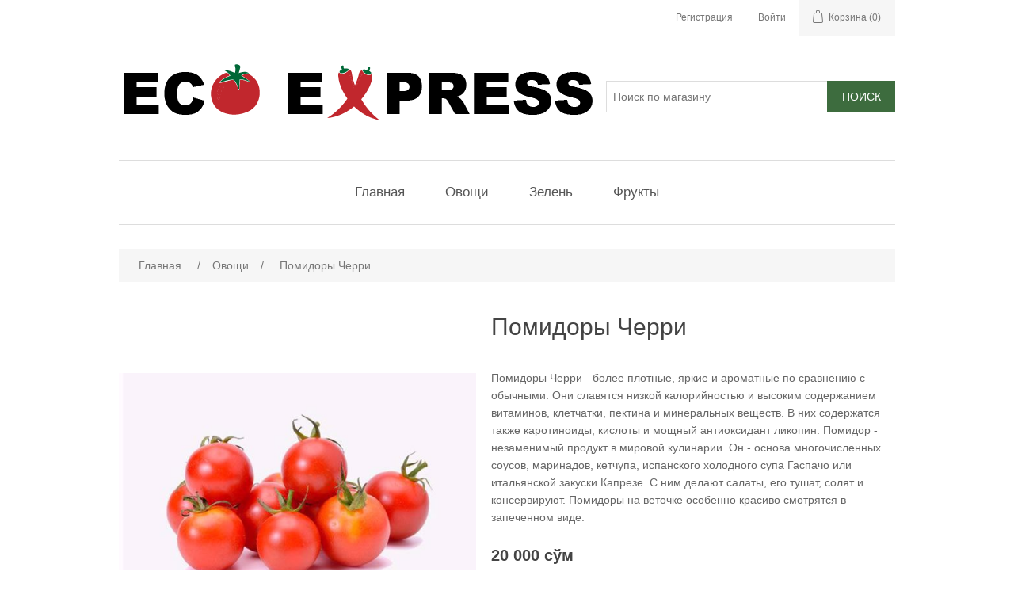

--- FILE ---
content_type: text/html; charset=utf-8
request_url: http://ecoexpress.uz/%D0%BF%D0%BE%D0%BC%D0%B8%D0%B4%D0%BE%D1%80%D1%8B-%D1%87%D0%B5%D1%80%D1%80%D0%B8
body_size: 8668
content:
<!DOCTYPE html>
<html lang="ru"  class="html-product-details-page">
<head>
    <title>EcoExpress. &#x41F;&#x43E;&#x43C;&#x438;&#x434;&#x43E;&#x440;&#x44B; &#x427;&#x435;&#x440;&#x440;&#x438;</title>
    <meta http-equiv="Content-type" content="text/html;charset=UTF-8" />
    <meta name="description" content="&#x41F;&#x43E;&#x43C;&#x438;&#x434;&#x43E;&#x440;&#x44B; &#x427;&#x435;&#x440;&#x440;&#x438; - &#x431;&#x43E;&#x43B;&#x435;&#x435; &#x43F;&#x43B;&#x43E;&#x442;&#x43D;&#x44B;&#x435;, &#x44F;&#x440;&#x43A;&#x438;&#x435; &#x438; &#x430;&#x440;&#x43E;&#x43C;&#x430;&#x442;&#x43D;&#x44B;&#x435; &#x43F;&#x43E; &#x441;&#x440;&#x430;&#x432;&#x43D;&#x435;&#x43D;&#x438;&#x44E; &#x441; &#x43E;&#x431;&#x44B;&#x447;&#x43D;&#x44B;&#x43C;&#x438;. &#x41E;&#x43D;&#x438; &#x441;&#x43B;&#x430;&#x432;&#x44F;&#x442;&#x441;&#x44F; &#x43D;&#x438;&#x437;&#x43A;&#x43E;&#x439; &#x43A;&#x430;&#x43B;&#x43E;&#x440;&#x438;&#x439;&#x43D;&#x43E;&#x441;&#x442;&#x44C;&#x44E; &#x438; &#x432;&#x44B;&#x441;&#x43E;&#x43A;&#x438;&#x43C; &#x441;&#x43E;&#x434;&#x435;&#x440;&#x436;&#x430;&#x43D;&#x438;&#x435;&#x43C; &#x432;&#x438;&#x442;&#x430;&#x43C;&#x438;&#x43D;&#x43E;&#x432;, &#x43A;&#x43B;&#x435;&#x442;&#x447;&#x430;&#x442;&#x43A;&#x438;, &#x43F;&#x435;&#x43A;&#x442;&#x438;&#x43D;&#x430; &#x438; &#x43C;&#x438;&#x43D;&#x435;&#x440;&#x430;&#x43B;&#x44C;&#x43D;&#x44B;&#x445; &#x432;&#x435;&#x449;&#x435;&#x441;&#x442;&#x432;. &#x412; &#x43D;&#x438;&#x445; &#x441;&#x43E;&#x434;&#x435;&#x440;&#x436;&#x430;&#x442;&#x441;&#x44F; &#x442;&#x430;&#x43A;&#x436;&#x435; &#x43A;&#x430;&#x440;&#x43E;&#x442;&#x438;&#x43D;&#x43E;&#x438;&#x434;&#x44B;, &#x43A;&#x438;&#x441;&#x43B;&#x43E;&#x442;&#x44B; &#x438; &#x43C;&#x43E;&#x449;&#x43D;&#x44B;&#x439; &#x430;&#x43D;&#x442;&#x438;&#x43E;&#x43A;&#x441;&#x438;&#x434;&#x430;&#x43D;&#x442; &#x43B;&#x438;&#x43A;&#x43E;&#x43F;&#x438;&#x43D;. &#x41F;&#x43E;&#x43C;&#x438;&#x434;&#x43E;&#x440; - &#x43D;&#x435;&#x437;&#x430;&#x43C;&#x435;&#x43D;&#x438;&#x43C;&#x44B;&#x439; &#x43F;&#x440;&#x43E;&#x434;&#x443;&#x43A;&#x442; &#x432; &#x43C;&#x438;&#x440;&#x43E;&#x432;&#x43E;&#x439; &#x43A;&#x443;&#x43B;&#x438;&#x43D;&#x430;&#x440;&#x438;&#x438;. &#x41E;&#x43D; - &#x43E;&#x441;&#x43D;&#x43E;&#x432;&#x430; &#x43C;&#x43D;&#x43E;&#x433;&#x43E;&#x447;&#x438;&#x441;&#x43B;&#x435;&#x43D;&#x43D;&#x44B;&#x445; &#x441;&#x43E;&#x443;&#x441;&#x43E;&#x432;, &#x43C;&#x430;&#x440;&#x438;&#x43D;&#x430;&#x434;&#x43E;&#x432;, &#x43A;&#x435;&#x442;&#x447;&#x443;&#x43F;&#x430;, &#x438;&#x441;&#x43F;&#x430;&#x43D;&#x441;&#x43A;&#x43E;&#x433;&#x43E; &#x445;&#x43E;&#x43B;&#x43E;&#x434;&#x43D;&#x43E;&#x433;&#x43E; &#x441;&#x443;&#x43F;&#x430; &#x413;&#x430;&#x441;&#x43F;&#x430;&#x447;&#x43E; &#x438;&#x43B;&#x438; &#x438;&#x442;&#x430;&#x43B;&#x44C;&#x44F;&#x43D;&#x441;&#x43A;&#x43E;&#x439; &#x437;&#x430;&#x43A;&#x443;&#x441;&#x43A;&#x438; &#x41A;&#x430;&#x43F;&#x440;&#x435;&#x437;&#x435;. &#x421; &#x43D;&#x438;&#x43C; &#x434;&#x435;&#x43B;&#x430;&#x44E;&#x442; &#x441;&#x430;&#x43B;&#x430;&#x442;&#x44B;, &#x435;&#x433;&#x43E; &#x442;&#x443;&#x448;&#x430;&#x442;, &#x441;&#x43E;&#x43B;&#x44F;&#x442; &#x438; &#x43A;&#x43E;&#x43D;&#x441;&#x435;&#x440;&#x432;&#x438;&#x440;&#x443;&#x44E;&#x442;. &#x41F;&#x43E;&#x43C;&#x438;&#x434;&#x43E;&#x440;&#x44B; &#x43D;&#x430; &#x432;&#x435;&#x442;&#x43E;&#x447;&#x43A;&#x435; &#x43E;&#x441;&#x43E;&#x431;&#x435;&#x43D;&#x43D;&#x43E; &#x43A;&#x440;&#x430;&#x441;&#x438;&#x432;&#x43E; &#x441;&#x43C;&#x43E;&#x442;&#x440;&#x44F;&#x442;&#x441;&#x44F; &#x432; &#x437;&#x430;&#x43F;&#x435;&#x447;&#x435;&#x43D;&#x43D;&#x43E;&#x43C; &#x432;&#x438;&#x434;&#x435;." />
    <meta name="keywords" content="" />
    <meta name="generator" content="nopCommerce" />
    <meta name="viewport" content="width=device-width, initial-scale=1" />
    <meta property="og:type" content="product" />
<meta property="og:title" content="&#x41F;&#x43E;&#x43C;&#x438;&#x434;&#x43E;&#x440;&#x44B; &#x427;&#x435;&#x440;&#x440;&#x438;" />
<meta property="og:description" content="&#x41F;&#x43E;&#x43C;&#x438;&#x434;&#x43E;&#x440;&#x44B; &#x427;&#x435;&#x440;&#x440;&#x438; - &#x431;&#x43E;&#x43B;&#x435;&#x435; &#x43F;&#x43B;&#x43E;&#x442;&#x43D;&#x44B;&#x435;, &#x44F;&#x440;&#x43A;&#x438;&#x435; &#x438; &#x430;&#x440;&#x43E;&#x43C;&#x430;&#x442;&#x43D;&#x44B;&#x435; &#x43F;&#x43E; &#x441;&#x440;&#x430;&#x432;&#x43D;&#x435;&#x43D;&#x438;&#x44E; &#x441; &#x43E;&#x431;&#x44B;&#x447;&#x43D;&#x44B;&#x43C;&#x438;. &#x41E;&#x43D;&#x438; &#x441;&#x43B;&#x430;&#x432;&#x44F;&#x442;&#x441;&#x44F; &#x43D;&#x438;&#x437;&#x43A;&#x43E;&#x439; &#x43A;&#x430;&#x43B;&#x43E;&#x440;&#x438;&#x439;&#x43D;&#x43E;&#x441;&#x442;&#x44C;&#x44E; &#x438; &#x432;&#x44B;&#x441;&#x43E;&#x43A;&#x438;&#x43C; &#x441;&#x43E;&#x434;&#x435;&#x440;&#x436;&#x430;&#x43D;&#x438;&#x435;&#x43C; &#x432;&#x438;&#x442;&#x430;&#x43C;&#x438;&#x43D;&#x43E;&#x432;, &#x43A;&#x43B;&#x435;&#x442;&#x447;&#x430;&#x442;&#x43A;&#x438;, &#x43F;&#x435;&#x43A;&#x442;&#x438;&#x43D;&#x430; &#x438; &#x43C;&#x438;&#x43D;&#x435;&#x440;&#x430;&#x43B;&#x44C;&#x43D;&#x44B;&#x445; &#x432;&#x435;&#x449;&#x435;&#x441;&#x442;&#x432;. &#x412; &#x43D;&#x438;&#x445; &#x441;&#x43E;&#x434;&#x435;&#x440;&#x436;&#x430;&#x442;&#x441;&#x44F; &#x442;&#x430;&#x43A;&#x436;&#x435; &#x43A;&#x430;&#x440;&#x43E;&#x442;&#x438;&#x43D;&#x43E;&#x438;&#x434;&#x44B;, &#x43A;&#x438;&#x441;&#x43B;&#x43E;&#x442;&#x44B; &#x438; &#x43C;&#x43E;&#x449;&#x43D;&#x44B;&#x439; &#x430;&#x43D;&#x442;&#x438;&#x43E;&#x43A;&#x441;&#x438;&#x434;&#x430;&#x43D;&#x442; &#x43B;&#x438;&#x43A;&#x43E;&#x43F;&#x438;&#x43D;. &#x41F;&#x43E;&#x43C;&#x438;&#x434;&#x43E;&#x440; - &#x43D;&#x435;&#x437;&#x430;&#x43C;&#x435;&#x43D;&#x438;&#x43C;&#x44B;&#x439; &#x43F;&#x440;&#x43E;&#x434;&#x443;&#x43A;&#x442; &#x432; &#x43C;&#x438;&#x440;&#x43E;&#x432;&#x43E;&#x439; &#x43A;&#x443;&#x43B;&#x438;&#x43D;&#x430;&#x440;&#x438;&#x438;. &#x41E;&#x43D; - &#x43E;&#x441;&#x43D;&#x43E;&#x432;&#x430; &#x43C;&#x43D;&#x43E;&#x433;&#x43E;&#x447;&#x438;&#x441;&#x43B;&#x435;&#x43D;&#x43D;&#x44B;&#x445; &#x441;&#x43E;&#x443;&#x441;&#x43E;&#x432;, &#x43C;&#x430;&#x440;&#x438;&#x43D;&#x430;&#x434;&#x43E;&#x432;, &#x43A;&#x435;&#x442;&#x447;&#x443;&#x43F;&#x430;, &#x438;&#x441;&#x43F;&#x430;&#x43D;&#x441;&#x43A;&#x43E;&#x433;&#x43E; &#x445;&#x43E;&#x43B;&#x43E;&#x434;&#x43D;&#x43E;&#x433;&#x43E; &#x441;&#x443;&#x43F;&#x430; &#x413;&#x430;&#x441;&#x43F;&#x430;&#x447;&#x43E; &#x438;&#x43B;&#x438; &#x438;&#x442;&#x430;&#x43B;&#x44C;&#x44F;&#x43D;&#x441;&#x43A;&#x43E;&#x439; &#x437;&#x430;&#x43A;&#x443;&#x441;&#x43A;&#x438; &#x41A;&#x430;&#x43F;&#x440;&#x435;&#x437;&#x435;. &#x421; &#x43D;&#x438;&#x43C; &#x434;&#x435;&#x43B;&#x430;&#x44E;&#x442; &#x441;&#x430;&#x43B;&#x430;&#x442;&#x44B;, &#x435;&#x433;&#x43E; &#x442;&#x443;&#x448;&#x430;&#x442;, &#x441;&#x43E;&#x43B;&#x44F;&#x442; &#x438; &#x43A;&#x43E;&#x43D;&#x441;&#x435;&#x440;&#x432;&#x438;&#x440;&#x443;&#x44E;&#x442;. &#x41F;&#x43E;&#x43C;&#x438;&#x434;&#x43E;&#x440;&#x44B; &#x43D;&#x430; &#x432;&#x435;&#x442;&#x43E;&#x447;&#x43A;&#x435; &#x43E;&#x441;&#x43E;&#x431;&#x435;&#x43D;&#x43D;&#x43E; &#x43A;&#x440;&#x430;&#x441;&#x438;&#x432;&#x43E; &#x441;&#x43C;&#x43E;&#x442;&#x440;&#x44F;&#x442;&#x441;&#x44F; &#x432; &#x437;&#x430;&#x43F;&#x435;&#x447;&#x435;&#x43D;&#x43D;&#x43E;&#x43C; &#x432;&#x438;&#x434;&#x435;." />
<meta property="og:image" content="http://ecoexpress.uz/images/thumbs/0000031_pomidory-erri_550.jpeg" />
<meta property="og:url" content="http://ecoexpress.uz/%D0%BF%D0%BE%D0%BC%D0%B8%D0%B4%D0%BE%D1%80%D1%8B-%D1%87%D0%B5%D1%80%D1%80%D0%B8" />
<meta property="og:site_name" content="EcoExpress" />
<meta property="twitter:card" content="summary" />
<meta property="twitter:site" content="EcoExpress" />
<meta property="twitter:title" content="&#x41F;&#x43E;&#x43C;&#x438;&#x434;&#x43E;&#x440;&#x44B; &#x427;&#x435;&#x440;&#x440;&#x438;" />
<meta property="twitter:description" content="&#x41F;&#x43E;&#x43C;&#x438;&#x434;&#x43E;&#x440;&#x44B; &#x427;&#x435;&#x440;&#x440;&#x438; - &#x431;&#x43E;&#x43B;&#x435;&#x435; &#x43F;&#x43B;&#x43E;&#x442;&#x43D;&#x44B;&#x435;, &#x44F;&#x440;&#x43A;&#x438;&#x435; &#x438; &#x430;&#x440;&#x43E;&#x43C;&#x430;&#x442;&#x43D;&#x44B;&#x435; &#x43F;&#x43E; &#x441;&#x440;&#x430;&#x432;&#x43D;&#x435;&#x43D;&#x438;&#x44E; &#x441; &#x43E;&#x431;&#x44B;&#x447;&#x43D;&#x44B;&#x43C;&#x438;. &#x41E;&#x43D;&#x438; &#x441;&#x43B;&#x430;&#x432;&#x44F;&#x442;&#x441;&#x44F; &#x43D;&#x438;&#x437;&#x43A;&#x43E;&#x439; &#x43A;&#x430;&#x43B;&#x43E;&#x440;&#x438;&#x439;&#x43D;&#x43E;&#x441;&#x442;&#x44C;&#x44E; &#x438; &#x432;&#x44B;&#x441;&#x43E;&#x43A;&#x438;&#x43C; &#x441;&#x43E;&#x434;&#x435;&#x440;&#x436;&#x430;&#x43D;&#x438;&#x435;&#x43C; &#x432;&#x438;&#x442;&#x430;&#x43C;&#x438;&#x43D;&#x43E;&#x432;, &#x43A;&#x43B;&#x435;&#x442;&#x447;&#x430;&#x442;&#x43A;&#x438;, &#x43F;&#x435;&#x43A;&#x442;&#x438;&#x43D;&#x430; &#x438; &#x43C;&#x438;&#x43D;&#x435;&#x440;&#x430;&#x43B;&#x44C;&#x43D;&#x44B;&#x445; &#x432;&#x435;&#x449;&#x435;&#x441;&#x442;&#x432;. &#x412; &#x43D;&#x438;&#x445; &#x441;&#x43E;&#x434;&#x435;&#x440;&#x436;&#x430;&#x442;&#x441;&#x44F; &#x442;&#x430;&#x43A;&#x436;&#x435; &#x43A;&#x430;&#x440;&#x43E;&#x442;&#x438;&#x43D;&#x43E;&#x438;&#x434;&#x44B;, &#x43A;&#x438;&#x441;&#x43B;&#x43E;&#x442;&#x44B; &#x438; &#x43C;&#x43E;&#x449;&#x43D;&#x44B;&#x439; &#x430;&#x43D;&#x442;&#x438;&#x43E;&#x43A;&#x441;&#x438;&#x434;&#x430;&#x43D;&#x442; &#x43B;&#x438;&#x43A;&#x43E;&#x43F;&#x438;&#x43D;. &#x41F;&#x43E;&#x43C;&#x438;&#x434;&#x43E;&#x440; - &#x43D;&#x435;&#x437;&#x430;&#x43C;&#x435;&#x43D;&#x438;&#x43C;&#x44B;&#x439; &#x43F;&#x440;&#x43E;&#x434;&#x443;&#x43A;&#x442; &#x432; &#x43C;&#x438;&#x440;&#x43E;&#x432;&#x43E;&#x439; &#x43A;&#x443;&#x43B;&#x438;&#x43D;&#x430;&#x440;&#x438;&#x438;. &#x41E;&#x43D; - &#x43E;&#x441;&#x43D;&#x43E;&#x432;&#x430; &#x43C;&#x43D;&#x43E;&#x433;&#x43E;&#x447;&#x438;&#x441;&#x43B;&#x435;&#x43D;&#x43D;&#x44B;&#x445; &#x441;&#x43E;&#x443;&#x441;&#x43E;&#x432;, &#x43C;&#x430;&#x440;&#x438;&#x43D;&#x430;&#x434;&#x43E;&#x432;, &#x43A;&#x435;&#x442;&#x447;&#x443;&#x43F;&#x430;, &#x438;&#x441;&#x43F;&#x430;&#x43D;&#x441;&#x43A;&#x43E;&#x433;&#x43E; &#x445;&#x43E;&#x43B;&#x43E;&#x434;&#x43D;&#x43E;&#x433;&#x43E; &#x441;&#x443;&#x43F;&#x430; &#x413;&#x430;&#x441;&#x43F;&#x430;&#x447;&#x43E; &#x438;&#x43B;&#x438; &#x438;&#x442;&#x430;&#x43B;&#x44C;&#x44F;&#x43D;&#x441;&#x43A;&#x43E;&#x439; &#x437;&#x430;&#x43A;&#x443;&#x441;&#x43A;&#x438; &#x41A;&#x430;&#x43F;&#x440;&#x435;&#x437;&#x435;. &#x421; &#x43D;&#x438;&#x43C; &#x434;&#x435;&#x43B;&#x430;&#x44E;&#x442; &#x441;&#x430;&#x43B;&#x430;&#x442;&#x44B;, &#x435;&#x433;&#x43E; &#x442;&#x443;&#x448;&#x430;&#x442;, &#x441;&#x43E;&#x43B;&#x44F;&#x442; &#x438; &#x43A;&#x43E;&#x43D;&#x441;&#x435;&#x440;&#x432;&#x438;&#x440;&#x443;&#x44E;&#x442;. &#x41F;&#x43E;&#x43C;&#x438;&#x434;&#x43E;&#x440;&#x44B; &#x43D;&#x430; &#x432;&#x435;&#x442;&#x43E;&#x447;&#x43A;&#x435; &#x43E;&#x441;&#x43E;&#x431;&#x435;&#x43D;&#x43D;&#x43E; &#x43A;&#x440;&#x430;&#x441;&#x438;&#x432;&#x43E; &#x441;&#x43C;&#x43E;&#x442;&#x440;&#x44F;&#x442;&#x441;&#x44F; &#x432; &#x437;&#x430;&#x43F;&#x435;&#x447;&#x435;&#x43D;&#x43D;&#x43E;&#x43C; &#x432;&#x438;&#x434;&#x435;." />
<meta property="twitter:image" content="http://ecoexpress.uz/images/thumbs/0000031_pomidory-erri_550.jpeg" />
<meta property="twitter:url" content="http://ecoexpress.uz/%D0%BF%D0%BE%D0%BC%D0%B8%D0%B4%D0%BE%D1%80%D1%8B-%D1%87%D0%B5%D1%80%D1%80%D0%B8" />

    <meta name="yandex-verification" content="a2420c90dab2423b" />
    
    <link href="/lib/jquery-ui/jquery-ui-1.12.1.custom/jquery-ui.min.css" rel="stylesheet" type="text/css" />
<link href="/Themes/DefaultClean/Content/css/styles.css" rel="stylesheet" type="text/css" />
<link href="/lib/magnific-popup/magnific-popup.css" rel="stylesheet" type="text/css" />

    <script src="/lib/jquery/jquery-3.3.1.min.js"></script>

    
    
    
    <link rel="shortcut icon" href="http://ecoexpress.uz/favicon.ico" />
    
    <!--Powered by nopCommerce - https://www.nopCommerce.com-->
</head>
<body>
    

<div class="ajax-loading-block-window" style="display: none">
</div>
<div id="dialog-notifications-success" title="Уведомление" style="display:none;">
</div>
<div id="dialog-notifications-error" title="Ошибка" style="display:none;">
</div>
<div id="dialog-notifications-warning" title="Предупреждение" style="display:none;">
</div>
<div id="bar-notification" class="bar-notification">
    <span class="close" title="Закрыть">&nbsp;</span>
</div>



<!--[if lte IE 8]>
    <div style="clear:both;height:59px;text-align:center;position:relative;">
        <a href="http://www.microsoft.com/windows/internet-explorer/default.aspx" target="_blank">
            <img src="/Themes/DefaultClean/Content/images/ie_warning.jpg" height="42" width="820" alt="You are using an outdated browser. For a faster, safer browsing experience, upgrade for free today." />
        </a>
    </div>
<![endif]-->
<div class="master-wrapper-page">
    
    <div class="header">
    
    <div class="header-upper">
        <div class="header-selectors-wrapper">
            
            
            
            
        </div>
        <div class="header-links-wrapper">
            <div class="header-links">
    <ul>
        
            <li><a href="/register" class="ico-register">Регистрация</a></li>
            <li><a href="/login" class="ico-login">Войти</a></li>
                                    <li id="topcartlink">
                <a href="/cart" class="ico-cart">
                    <span class="cart-label">Корзина</span>
                    <span class="cart-qty">(0)</span>
                </a>
            </li>
        
    </ul>
            
</div>

            <div id="flyout-cart" class="flyout-cart">
    <div class="mini-shopping-cart">
        <div class="count">
Ваша корзина пуста.        </div>
    </div>
</div>

        </div>
    </div>
    
    <div class="header-lower">
        <div class="header-logo">
            <a href="/">
    <img title="" alt="EcoExpress" src="http://ecoexpress.uz/images/thumbs/0000004.png">
</a>
        </div>
        <div class="search-box store-search-box">
            <form method="get" id="small-search-box-form" action="/search">
    <input type="text" class="search-box-text" id="small-searchterms" autocomplete="off" name="q" placeholder="Поиск по магазину" aria-label="Поиск" />
    
    <input type="submit" class="button-1 search-box-button" value="Поиск"/>
        
            
    
</form>
        </div>
    </div>
    
</div>

    
    <div class="header-menu">
        <ul class="top-menu">
    
        <li><a href="/">Главная</a></li>
        <li>
    <a href="/%D0%BE%D0%B2%D0%BE%D1%89%D0%B8">&#x41E;&#x432;&#x43E;&#x449;&#x438;
    </a>
</li><li>
    <a href="/%D0%B7%D0%B5%D0%BB%D0%B5%D0%BD%D1%8C">&#x417;&#x435;&#x43B;&#x435;&#x43D;&#x44C;
    </a>
</li><li>
    <a href="/%D1%84%D1%80%D1%83%D0%BA%D1%82%D1%8B">&#x424;&#x440;&#x443;&#x43A;&#x442;&#x44B;
    </a>
</li>                                
</ul>
    <div class="menu-toggle">Меню</div>
    <ul class="top-menu mobile">
        
            <li><a href="/">Главная</a></li>
        <li>
    <a href="/%D0%BE%D0%B2%D0%BE%D1%89%D0%B8">&#x41E;&#x432;&#x43E;&#x449;&#x438;
    </a>
</li><li>
    <a href="/%D0%B7%D0%B5%D0%BB%D0%B5%D0%BD%D1%8C">&#x417;&#x435;&#x43B;&#x435;&#x43D;&#x44C;
    </a>
</li><li>
    <a href="/%D1%84%D1%80%D1%83%D0%BA%D1%82%D1%8B">&#x424;&#x440;&#x443;&#x43A;&#x442;&#x44B;
    </a>
</li>                                                                
    </ul>
    

    </div>
    <div class="master-wrapper-content">
        


        
        <div class="breadcrumb">
            <ul itemscope itemtype="http://schema.org/BreadcrumbList">
                
                <li>
                    <span>
                        <a href="/">
                            <span>Главная</span>
                        </a>
                    </span>
                    <span class="delimiter">/</span>
                </li>
                                    <li itemprop="itemListElement" itemscope itemtype="http://schema.org/ListItem">
                        <a href="/%D0%BE%D0%B2%D0%BE%D1%89%D0%B8" itemprop="item">
                            <span itemprop="name">&#x41E;&#x432;&#x43E;&#x449;&#x438;</span>
                        </a>
                        <span class="delimiter">/</span>
                        <meta itemprop="position" content="1" />
                    </li>
                
                <li itemprop="itemListElement" itemscope itemtype="http://schema.org/ListItem">
                    <strong class="current-item" itemprop="name">&#x41F;&#x43E;&#x43C;&#x438;&#x434;&#x43E;&#x440;&#x44B; &#x427;&#x435;&#x440;&#x440;&#x438;</strong>
                    <span itemprop="item" itemscope itemtype="http://schema.org/Thing">
                        <link itemprop="url" href="/%D0%BF%D0%BE%D0%BC%D0%B8%D0%B4%D0%BE%D1%80%D1%8B-%D1%87%D0%B5%D1%80%D1%80%D0%B8">
                    </span>
                    <meta itemprop="position" content="2" />
                    
                </li>
            </ul>
    </div>


            <div class="master-column-wrapper">
            <div class="center-1">
    
    <!--product breadcrumb-->

<div class="page product-details-page">
    <div class="page-body">
        
        <form method="post" id="product-details-form" action="/%D0%BF%D0%BE%D0%BC%D0%B8%D0%B4%D0%BE%D1%80%D1%8B-%D1%87%D0%B5%D1%80%D1%80%D0%B8">
            <div itemscope itemtype="http://schema.org/Product" data-productid="7">
                <div class="product-essential">
                    
                    <!--product pictures-->
                    <div class="gallery">
    <div class="picture">
            <img alt="pomidori_cherry" src="http://ecoexpress.uz/images/thumbs/0000031_pomidory-erri_550.jpeg" title="&#x41F;&#x43E;&#x43C;&#x438;&#x434;&#x43E;&#x440;&#x44B; &#x427;&#x435;&#x440;&#x440;&#x438;" itemprop="image" id="main-product-img-7" />
    </div>
</div>
                    
                    <div class="overview">
                        
                        <div class="product-name">
                            <h1 itemprop="name">
                                &#x41F;&#x43E;&#x43C;&#x438;&#x434;&#x43E;&#x440;&#x44B; &#x427;&#x435;&#x440;&#x440;&#x438;
                            </h1>
                        </div>
                            <div class="short-description">
                                Помидоры Черри - более плотные, яркие и ароматные по сравнению с обычными. Они славятся низкой калорийностью и высоким содержанием витаминов, клетчатки, пектина и минеральных веществ. В них содержатся также каротиноиды, кислоты и мощный антиоксидант ликопин. Помидор - незаменимый продукт в мировой кулинарии. Он - основа многочисленных соусов, маринадов, кетчупа, испанского холодного супа Гаспачо или итальянской закуски Капрезе. С ним делают салаты, его тушат, солят и консервируют. Помидоры на веточке особенно красиво смотрятся в запеченном виде.
                            </div>
                        
                        <!--product reviews-->
                        
                        <!--manufacturers-->
                        
                        <!--availability-->
                        
                        <!--SKU, MAN, GTIN, vendor-->
                        <div class="additional-details">
            </div>
                        <!--delivery-->
                        
                        <!--sample download-->
                        
                        <!--attributes-->
                        <!--gift card-->
                        <!--rental info-->
                        <!--price & add to cart-->
    <div class="prices" itemprop="offers" itemscope itemtype="http://schema.org/Offer">
            <div class="product-price">
<span  itemprop="price" content="20000.00" class="price-value-7" >
                    20 000 сўм
                </span>
            </div>
                <meta itemprop="priceCurrency" content="UZS"/>
    </div>
    <div class="add-to-cart">
                            <div class="add-to-cart-panel">
                <label class="qty-label" for="addtocart_7_EnteredQuantity">&#x41A;&#x43E;&#x43B;&#x438;&#x447;&#x435;&#x441;&#x442;&#x432;&#x43E;:</label>
                    <input class="qty-input" type="text" data-val="true" data-val-required="The &#x41A;&#x43E;&#x43B;&#x438;&#x447;&#x435;&#x441;&#x442;&#x432;&#x43E; field is required." id="addtocart_7_EnteredQuantity" name="addtocart_7.EnteredQuantity" value="1" />
                    
                                    <input type="button" id="add-to-cart-button-7" class="button-1 add-to-cart-button" value="&#x412; &#x43A;&#x43E;&#x440;&#x437;&#x438;&#x43D;&#x443;" data-productid="7" onclick="AjaxCart.addproducttocart_details('/addproducttocart/details/7/1', '#product-details-form');return false;"/>
            </div>
        
    </div>
                        <!--wishlist, compare, email a friend-->
                        <div class="overview-buttons">
                            
                                <div class="compare-products">
        <input type="button" value="Сравнить" class="button-2 add-to-compare-list-button" onclick="AjaxCart.addproducttocomparelist('/compareproducts/add/7');return false;" />
    </div>

                            
                            
                        </div>
                        
                        
                    </div>
                </div>
                
                <div class="product-collateral">
                    
                    
                </div>
                
                
            </div>
        <input name="__RequestVerificationToken" type="hidden" value="CfDJ8Bokmwu-pwhIs8kSLRUX9BmbJWkMdLnIBCz33IcZmfwDkyN3O6bn4Gcm6A7K5ZfL_QfGT4xkh3FjqrxdwVCalArl1NHzpZME0nCIFF3fF9FweB5DQLVDfxLacO2fexuKcwEY9t9FHm9STDV9qe6pb9E" /></form>
        
    </div>
</div>
    
</div>

        </div>
        
    </div>
    <div class="footer">
    <div class="footer-upper">
        <div class="footer-block information">
            <div class="title">
                <strong>Информация</strong>
            </div>
            <ul class="list">
                                                    <li><a href="/contactus">Контакты</a></li>
            </ul>
        </div>
        <div class="footer-block customer-service">
            <div class="title">
                <strong>Сервисы</strong>
            </div>
            <ul class="list">
                    <li><a href="/search">Поиск</a> </li>
                                                                                    <li><a href="/recentlyviewedproducts">Последние</a></li>
                                    <li><a href="/compareproducts">Список сравнения</a></li>
                                                            </ul>
        </div>
        <div class="footer-block my-account">
            <div class="title">
                <strong>Личные</strong>
            </div>
            <ul class="list">
                    <li><a href="/customer/info">Личный кабинет</a></li>
                                    <li><a href="/order/history">Заказы</a></li>
                                                    <li><a href="/cart">Корзина</a></li>
                                                            </ul>
        </div>
        <div class="footer-block follow-us">
            <div class="social">
                <div class="title">
                    <strong>Следите за нами</strong>
                </div>
                <ul class="networks">
		<li class="facebook"><a href="http://www.facebook.com/ecoexpress" target="_blank">Facebook</a></li>
			<li class="twitter"><a href="https://twitter.com/ecoexpress" target="_blank">Twitter</a></li>
				<li class="youtube"><a href="http://www.youtube.com/user/ecoexpress" target="_blank">YouTube</a></li>
			<li class="google-plus"><a href="https://plus.google.com/&#x2B;ecoexpress" target="_blank">Google+</a></li>
</ul>
            </div>
            
        </div>
    </div>
    <div class="footer-lower">
        <div class="footer-info">
            <span class="footer-disclaimer">Copyright &copy; 2026 EcoExpress. Все права защищены.</span>
        </div>
        
    </div>
    
</div>


</div>



    
    <script src="/lib/jquery-validate/jquery.validate-v1.17.0/jquery.validate.min.js"></script>
<script src="/lib/jquery-validate/jquery.validate.unobtrusive-v3.2.10/jquery.validate.unobtrusive.min.js"></script>
<script src="/lib/jquery-ui/jquery-ui-1.12.1.custom/jquery-ui.min.js"></script>
<script src="/lib/jquery-migrate/jquery-migrate-3.0.1.min.js"></script>
<script src="/js/public.common.js"></script>
<script src="/js/public.ajaxcart.js"></script>
<script src="/lib/magnific-popup/jquery.magnific-popup.min.js"></script>

    <script>
                        //when a customer clicks 'Enter' button we submit the "add to cart" button (if visible)
                        $(document).ready(function() {
                            $("#addtocart_7_EnteredQuantity").on("keydown", function(event) {
                                if (event.keyCode == 13) {
                                    $("#add-to-cart-button-7").trigger("click");
                                    return false;
                                }
                            });
                        });
                    </script>
<script>
            $(document).ready(function () {
                $('.header').on('mouseenter', '#topcartlink', function () {
                    $('#flyout-cart').addClass('active');
                });
                $('.header').on('mouseleave', '#topcartlink', function () {
                    $('#flyout-cart').removeClass('active');
                });
                $('.header').on('mouseenter', '#flyout-cart', function () {
                    $('#flyout-cart').addClass('active');
                });
                $('.header').on('mouseleave', '#flyout-cart', function () {
                    $('#flyout-cart').removeClass('active');
                });
            });
        </script>
<script>
            $("#small-search-box-form").on("submit", function(event) {
                if ($("#small-searchterms").val() == "") {
                    alert('\u0412\u0432\u0435\u0434\u0438\u0442\u0435 \u043A\u043B\u044E\u0447\u0435\u0432\u043E\u0435 \u0441\u043B\u043E\u0432\u043E \u0434\u043B\u044F \u043F\u043E\u0438\u0441\u043A\u0430');
                    $("#small-searchterms").focus();
                    event.preventDefault();
                }
            });
        </script>
<script>
            $(document).ready(function() {
                var showLinkToResultSearch;
                var searchText;
                $('#small-searchterms').autocomplete({
                        delay: 500,
                        minLength: 3,
                        source: '/catalog/searchtermautocomplete',
                        appendTo: '.search-box',
                        select: function(event, ui) {
                            $("#small-searchterms").val(ui.item.label);
                            setLocation(ui.item.producturl);
                            return false;
                    },
                    //append link to the end of list
                    open: function(event, ui) {
                        //display link to search page
                        if (showLinkToResultSearch) {
                            searchText = document.getElementById("small-searchterms").value;
                            $(".ui-autocomplete").append("<li class=\"ui-menu-item\" role=\"presentation\"><a href=\"/search?q=" + searchText + "\">Просмотреть все результаты...</a></li>");
                        }
                    }
                })
                .data("ui-autocomplete")._renderItem = function(ul, item) {
                    var t = item.label;
                    showLinkToResultSearch = item.showlinktoresultsearch;
                    //html encode
                    t = htmlEncode(t);
                    return $("<li></li>")
                        .data("item.autocomplete", item)
                        .append("<a><span>" + t + "</span></a>")
                        .appendTo(ul);
                };
            });
        </script>
<script>
        AjaxCart.init(false, '.header-links .cart-qty', '.header-links .wishlist-qty', '#flyout-cart');
    </script>
<script>
        $(document).ready(function () {
            $('.menu-toggle').on('click', function () {
                $(this).siblings('.top-menu.mobile').slideToggle('slow');
            });
            $('.top-menu.mobile .sublist-toggle').on('click', function () {
                $(this).siblings('.sublist').slideToggle('slow');
            });
        });
    </script>
<script>
    $(document).ready(function () {
        $('.footer-block .title').on('click', function () {
            var e = window, a = 'inner';
            if (!('innerWidth' in window)) {
                a = 'client';
                e = document.documentElement || document.body;
            }
            var result = { width: e[a + 'Width'], height: e[a + 'Height'] };
            if (result.width < 769) {
                $(this).siblings('.list').slideToggle('slow');
            }
        });
    });
</script>
<script>
    $(document).ready(function () {
        $('.block .title').on('click', function () {
            var e = window, a = 'inner';
            if (!('innerWidth' in window)) {
                a = 'client';
                e = document.documentElement || document.body;
            }
            var result = { width: e[a + 'Width'], height: e[a + 'Height'] };
            if (result.width < 1001) {
                $(this).siblings('.listbox').slideToggle('slow');
            }
        });
    });
</script>

</body>
</html>